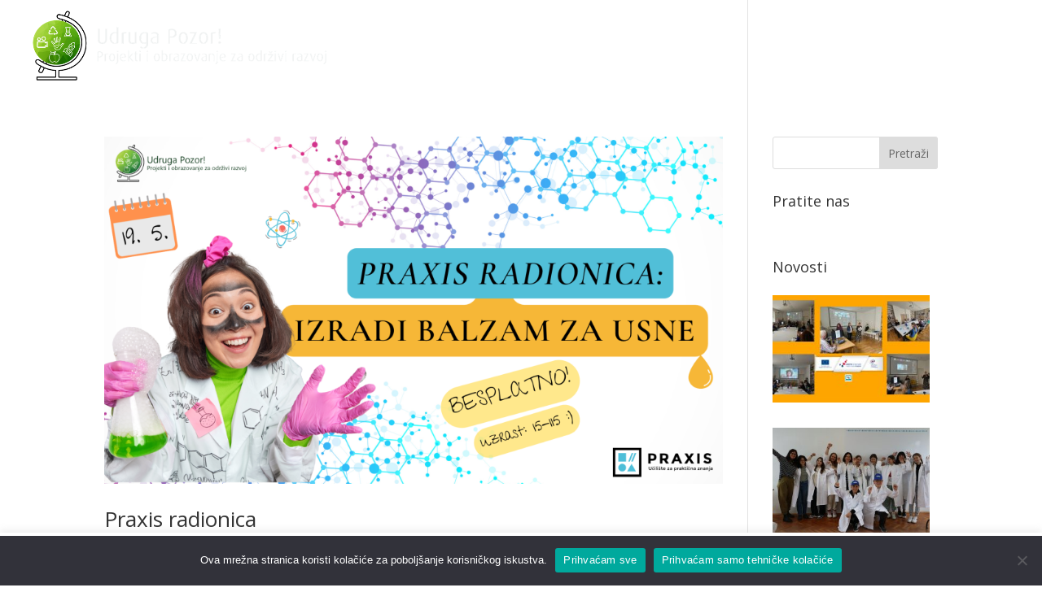

--- FILE ---
content_type: text/css
request_url: https://udruga-pozor.hr/wp-content/uploads/2017/02/mailchimp-for-wp.css?1488306045
body_size: 1133
content:
/* CSS Generated by MailChimp for WordPress v2.7.11 */

/*********************
Styles for form #101
*********************/

.mc4wp-form-101 label, 
.mc4wp-form-101 input, 
.mc4wp-form-101 textarea, 
.mc4wp-form-101 select, 
.mc4wp-form-101 button {
	-webkit-box-sizing: border-box;
	-moz-box-sizing: border-box;
	box-sizing: border-box;
}

.mc4wp-form-101 {
	display: block;
	text-align: left;
	width: 100%; max-width: 100% !important;
}

.mc4wp-form-101 label {
	vertical-align: top;
	margin-bottom: 6px;
	width: 25%;
	display: inline-block;
}

.mc4wp-form-101 input[type='text'],
.mc4wp-form-101 input[type='email'],
.mc4wp-form-101 input[type='url'],
.mc4wp-form-101 input[type='tel'],
.mc4wp-form-101 input[type='number'],
.mc4wp-form-101 input[type='date'],
.mc4wp-form-101 select,
.mc4wp-form-101 textarea {
	vertical-align: top;
	margin-bottom: 6px;
	padding: 6px 12px;
	width: 100%; max-width: 25%;
	border-width: 1px; border-style: solid;
	display: inline-block;
	line-height: 24px; height: 36px;
}

.mc4wp-form-101 input[type='radio'],
.mc4wp-form-101 input[type='checkbox'] {
	margin-right: 6px;
	display: inline-block
}

